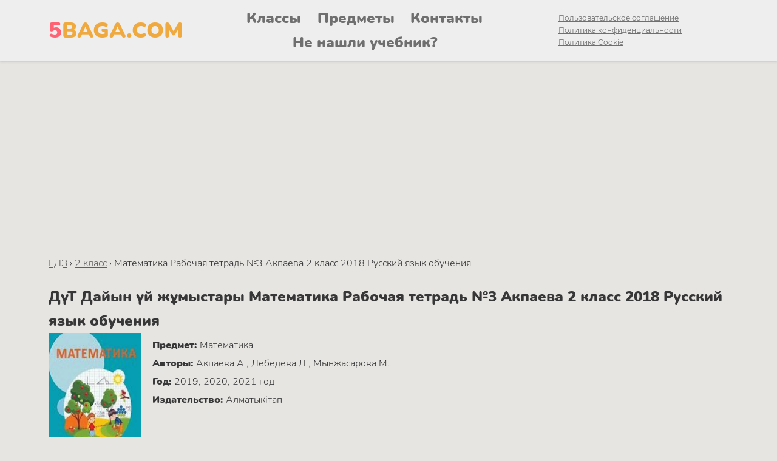

--- FILE ---
content_type: text/html; charset=UTF-8
request_url: https://5baga.com/2-class/matematika-rabochaja-tetrad-3-akpaeva-2-klass-2018-russkij-jazyk-obuchenija/
body_size: 8474
content:
<meta name="description" content="Готовые домашние задания к учебнику Математика Рабочая тетрадь №3 Акпаева 2 класс 2018 Русский язык обучения 2-й класс от авторов Акпаева А., Лебедева Л., Мынжасарова М. 2019, 2020, 2021 г."/>
<html lang="kk">
<head>
  <meta http-equiv="Content-type" content="text/html; charset=UTF-8">
  <meta http-equiv="X-UA-Compatible" content="IE=Edge">
  <meta name="viewport" content="width=device-width, initial-scale=1.0, minimum-scale=1.0, maximum-scale=5.0">
  <link rel="apple-touch-icon" sizes="57x57" href="https://5baga.com/wp-content/themes/5baga-kids/favicon/apple-icon-57x57.png">
  <link rel="apple-touch-icon" sizes="60x60" href="https://5baga.com/wp-content/themes/5baga-kids/favicon/apple-icon-60x60.png">
  <link rel="apple-touch-icon" sizes="72x72" href="https://5baga.com/wp-content/themes/5baga-kids/favicon/apple-icon-72x72.png">
  <link rel="apple-touch-icon" sizes="76x76" href="https://5baga.com/wp-content/themes/5baga-kids/favicon/apple-icon-76x76.png">
  <link rel="apple-touch-icon" sizes="114x114" href="https://5baga.com/wp-content/themes/5baga-kids/favicon/apple-icon-114x114.png">
  <link rel="apple-touch-icon" sizes="120x120" href="https://5baga.com/wp-content/themes/5baga-kids/favicon/apple-icon-120x120.png">
  <link rel="apple-touch-icon" sizes="144x144" href="https://5baga.com/wp-content/themes/5baga-kids/favicon/apple-icon-144x144.png">
  <link rel="apple-touch-icon" sizes="152x152" href="https://5baga.com/wp-content/themes/5baga-kids/favicon/apple-icon-152x152.png">
  <link rel="apple-touch-icon" sizes="180x180" href="https://5baga.com/wp-content/themes/5baga-kids/favicon/apple-icon-180x180.png">
  <link rel="icon" type="image/png" sizes="192x192"  href="https://5baga.com/wp-content/themes/5baga-kids/favicon/android-icon-192x192.png">
  <link rel="icon" type="image/png" sizes="32x32" href="https://5baga.com/wp-content/themes/5baga-kids/favicon/favicon-32x32.png">
  <link rel="icon" type="image/png" sizes="96x96" href="https://5baga.com/wp-content/themes/5baga-kids/favicon/favicon-96x96.png">
  <link rel="icon" type="image/png" sizes="16x16" href="https://5baga.com/wp-content/themes/5baga-kids/favicon/favicon-16x16.png">
  <link rel="manifest" href="https://5baga.com/wp-content/themes/5baga-kids/favicon/manifest.json">
  <meta name="msapplication-TileColor" content="#ffffff">
  <meta name="msapplication-TileImage" content="https://5baga.com/wp-content/themes/5baga-kids/favicon/ms-icon-144x144.png">
  <meta name="theme-color" content="#ffffff">
    <meta name="msapplication-TileColor" content="#da532c">
  <meta name="theme-color" content="#ffffff">
	<link rel="pingback" href="https://5baga.com/xmlrpc.php" />
  <link href="https://5baga.com/wp-content/themes/5baga-kids/dist/app.css?v=5" rel="stylesheet" type="text/css" />
  
		<!-- All in One SEO 4.8.1.1 - aioseo.com -->
	<meta name="description" content="ГДЗ ДҮТ ДУЖ решебники начальные классы 1-4 класс, математика, русский язык" />
	<meta name="robots" content="max-image-preview:large" />
	<link rel="canonical" href="https://5baga.com/2-class/matematika-rabochaja-tetrad-3-akpaeva-2-klass-2018-russkij-jazyk-obuchenija/" />
	<link rel="next" href="https://5baga.com/2-class/matematika-rabochaja-tetrad-3-akpaeva-2-klass-2018-russkij-jazyk-obuchenija/page/2/" />
	<meta name="generator" content="All in One SEO (AIOSEO) 4.8.1.1" />
		<script type="application/ld+json" class="aioseo-schema">
			{"@context":"https:\/\/schema.org","@graph":[{"@type":"BreadcrumbList","@id":"https:\/\/5baga.com\/2-class\/matematika-rabochaja-tetrad-3-akpaeva-2-klass-2018-russkij-jazyk-obuchenija\/#breadcrumblist","itemListElement":[{"@type":"ListItem","@id":"https:\/\/5baga.com\/#listItem","position":1,"name":"\u0413\u043b\u0430\u0432\u043d\u0430\u044f \u0441\u0442\u0440\u0430\u043d\u0438\u0446\u0430","item":"https:\/\/5baga.com\/","nextItem":{"@type":"ListItem","@id":"https:\/\/5baga.com\/2-class\/#listItem","name":"2 \u043a\u043b\u0430\u0441\u0441"}},{"@type":"ListItem","@id":"https:\/\/5baga.com\/2-class\/#listItem","position":2,"name":"2 \u043a\u043b\u0430\u0441\u0441","item":"https:\/\/5baga.com\/2-class\/","nextItem":{"@type":"ListItem","@id":"https:\/\/5baga.com\/2-class\/matematika-rabochaja-tetrad-3-akpaeva-2-klass-2018-russkij-jazyk-obuchenija\/#listItem","name":"\u041c\u0430\u0442\u0435\u043c\u0430\u0442\u0438\u043a\u0430 \u0420\u0430\u0431\u043e\u0447\u0430\u044f \u0442\u0435\u0442\u0440\u0430\u0434\u044c \u21163 \u0410\u043a\u043f\u0430\u0435\u0432\u0430 2 \u043a\u043b\u0430\u0441\u0441 2018 \u0420\u0443\u0441\u0441\u043a\u0438\u0439 \u044f\u0437\u044b\u043a \u043e\u0431\u0443\u0447\u0435\u043d\u0438\u044f"},"previousItem":{"@type":"ListItem","@id":"https:\/\/5baga.com\/#listItem","name":"\u0413\u043b\u0430\u0432\u043d\u0430\u044f \u0441\u0442\u0440\u0430\u043d\u0438\u0446\u0430"}},{"@type":"ListItem","@id":"https:\/\/5baga.com\/2-class\/matematika-rabochaja-tetrad-3-akpaeva-2-klass-2018-russkij-jazyk-obuchenija\/#listItem","position":3,"name":"\u041c\u0430\u0442\u0435\u043c\u0430\u0442\u0438\u043a\u0430 \u0420\u0430\u0431\u043e\u0447\u0430\u044f \u0442\u0435\u0442\u0440\u0430\u0434\u044c \u21163 \u0410\u043a\u043f\u0430\u0435\u0432\u0430 2 \u043a\u043b\u0430\u0441\u0441 2018 \u0420\u0443\u0441\u0441\u043a\u0438\u0439 \u044f\u0437\u044b\u043a \u043e\u0431\u0443\u0447\u0435\u043d\u0438\u044f","previousItem":{"@type":"ListItem","@id":"https:\/\/5baga.com\/2-class\/#listItem","name":"2 \u043a\u043b\u0430\u0441\u0441"}}]},{"@type":"CollectionPage","@id":"https:\/\/5baga.com\/2-class\/matematika-rabochaja-tetrad-3-akpaeva-2-klass-2018-russkij-jazyk-obuchenija\/#collectionpage","url":"https:\/\/5baga.com\/2-class\/matematika-rabochaja-tetrad-3-akpaeva-2-klass-2018-russkij-jazyk-obuchenija\/","name":"\u0413\u0414\u0417 \u0414\u04ae\u0422 \u0414\u0423\u0416 \u0440\u0435\u0448\u0435\u0431\u043d\u0438\u043a\u0438 \u041c\u0430\u0442\u0435\u043c\u0430\u0442\u0438\u043a\u0430 \u0420\u0430\u0431\u043e\u0447\u0430\u044f \u0442\u0435\u0442\u0440\u0430\u0434\u044c \u21163 \u0410\u043a\u043f\u0430\u0435\u0432\u0430 2 \u043a\u043b\u0430\u0441\u0441 2018 \u0420\u0443\u0441\u0441\u043a\u0438\u0439 \u044f\u0437\u044b\u043a \u043e\u0431\u0443\u0447\u0435\u043d\u0438\u044f - 5baga","description":"\u0413\u0414\u0417 \u0414\u04ae\u0422 \u0414\u0423\u0416 \u0440\u0435\u0448\u0435\u0431\u043d\u0438\u043a\u0438 \u043d\u0430\u0447\u0430\u043b\u044c\u043d\u044b\u0435 \u043a\u043b\u0430\u0441\u0441\u044b 1-4 \u043a\u043b\u0430\u0441\u0441, \u043c\u0430\u0442\u0435\u043c\u0430\u0442\u0438\u043a\u0430, \u0440\u0443\u0441\u0441\u043a\u0438\u0439 \u044f\u0437\u044b\u043a","inLanguage":"ru-RU","isPartOf":{"@id":"https:\/\/5baga.com\/#website"},"breadcrumb":{"@id":"https:\/\/5baga.com\/2-class\/matematika-rabochaja-tetrad-3-akpaeva-2-klass-2018-russkij-jazyk-obuchenija\/#breadcrumblist"}},{"@type":"Organization","@id":"https:\/\/5baga.com\/#organization","name":"5baga","description":"\u0413\u0414\u0417(\u0434\u04af\u0436): \u0413\u043e\u0442\u043e\u0432\u044b\u0435 \u0434\u043e\u043c\u0430\u0448\u043d\u0438\u0435 \u0437\u0430\u0434\u0430\u043d\u0438\u044f \u0438 \u043e\u0442\u0432\u0435\u0442\u044b","url":"https:\/\/5baga.com\/"},{"@type":"WebSite","@id":"https:\/\/5baga.com\/#website","url":"https:\/\/5baga.com\/","name":"5baga","description":"\u0413\u0414\u0417(\u0434\u04af\u0436): \u0413\u043e\u0442\u043e\u0432\u044b\u0435 \u0434\u043e\u043c\u0430\u0448\u043d\u0438\u0435 \u0437\u0430\u0434\u0430\u043d\u0438\u044f \u0438 \u043e\u0442\u0432\u0435\u0442\u044b","inLanguage":"ru-RU","publisher":{"@id":"https:\/\/5baga.com\/#organization"}}]}
		</script>
		<!-- All in One SEO -->

<link rel="alternate" type="application/rss+xml" title="5baga &raquo; Лента рубрики Математика Рабочая тетрадь №3 Акпаева 2 класс 2018 Русский язык обучения" href="https://5baga.com/2-class/matematika-rabochaja-tetrad-3-akpaeva-2-klass-2018-russkij-jazyk-obuchenija/feed/" />
<style id='wp-img-auto-sizes-contain-inline-css' type='text/css'>
img:is([sizes=auto i],[sizes^="auto," i]){contain-intrinsic-size:3000px 1500px}
/*# sourceURL=wp-img-auto-sizes-contain-inline-css */
</style>
<link rel='stylesheet' id='wp-block-library-css' href='https://5baga.com/wp-includes/css/dist/block-library/style.min.css?ver=6.9' type='text/css' media='all' />
<style id='global-styles-inline-css' type='text/css'>
:root{--wp--preset--aspect-ratio--square: 1;--wp--preset--aspect-ratio--4-3: 4/3;--wp--preset--aspect-ratio--3-4: 3/4;--wp--preset--aspect-ratio--3-2: 3/2;--wp--preset--aspect-ratio--2-3: 2/3;--wp--preset--aspect-ratio--16-9: 16/9;--wp--preset--aspect-ratio--9-16: 9/16;--wp--preset--color--black: #000000;--wp--preset--color--cyan-bluish-gray: #abb8c3;--wp--preset--color--white: #ffffff;--wp--preset--color--pale-pink: #f78da7;--wp--preset--color--vivid-red: #cf2e2e;--wp--preset--color--luminous-vivid-orange: #ff6900;--wp--preset--color--luminous-vivid-amber: #fcb900;--wp--preset--color--light-green-cyan: #7bdcb5;--wp--preset--color--vivid-green-cyan: #00d084;--wp--preset--color--pale-cyan-blue: #8ed1fc;--wp--preset--color--vivid-cyan-blue: #0693e3;--wp--preset--color--vivid-purple: #9b51e0;--wp--preset--gradient--vivid-cyan-blue-to-vivid-purple: linear-gradient(135deg,rgb(6,147,227) 0%,rgb(155,81,224) 100%);--wp--preset--gradient--light-green-cyan-to-vivid-green-cyan: linear-gradient(135deg,rgb(122,220,180) 0%,rgb(0,208,130) 100%);--wp--preset--gradient--luminous-vivid-amber-to-luminous-vivid-orange: linear-gradient(135deg,rgb(252,185,0) 0%,rgb(255,105,0) 100%);--wp--preset--gradient--luminous-vivid-orange-to-vivid-red: linear-gradient(135deg,rgb(255,105,0) 0%,rgb(207,46,46) 100%);--wp--preset--gradient--very-light-gray-to-cyan-bluish-gray: linear-gradient(135deg,rgb(238,238,238) 0%,rgb(169,184,195) 100%);--wp--preset--gradient--cool-to-warm-spectrum: linear-gradient(135deg,rgb(74,234,220) 0%,rgb(151,120,209) 20%,rgb(207,42,186) 40%,rgb(238,44,130) 60%,rgb(251,105,98) 80%,rgb(254,248,76) 100%);--wp--preset--gradient--blush-light-purple: linear-gradient(135deg,rgb(255,206,236) 0%,rgb(152,150,240) 100%);--wp--preset--gradient--blush-bordeaux: linear-gradient(135deg,rgb(254,205,165) 0%,rgb(254,45,45) 50%,rgb(107,0,62) 100%);--wp--preset--gradient--luminous-dusk: linear-gradient(135deg,rgb(255,203,112) 0%,rgb(199,81,192) 50%,rgb(65,88,208) 100%);--wp--preset--gradient--pale-ocean: linear-gradient(135deg,rgb(255,245,203) 0%,rgb(182,227,212) 50%,rgb(51,167,181) 100%);--wp--preset--gradient--electric-grass: linear-gradient(135deg,rgb(202,248,128) 0%,rgb(113,206,126) 100%);--wp--preset--gradient--midnight: linear-gradient(135deg,rgb(2,3,129) 0%,rgb(40,116,252) 100%);--wp--preset--font-size--small: 13px;--wp--preset--font-size--medium: 20px;--wp--preset--font-size--large: 36px;--wp--preset--font-size--x-large: 42px;--wp--preset--spacing--20: 0.44rem;--wp--preset--spacing--30: 0.67rem;--wp--preset--spacing--40: 1rem;--wp--preset--spacing--50: 1.5rem;--wp--preset--spacing--60: 2.25rem;--wp--preset--spacing--70: 3.38rem;--wp--preset--spacing--80: 5.06rem;--wp--preset--shadow--natural: 6px 6px 9px rgba(0, 0, 0, 0.2);--wp--preset--shadow--deep: 12px 12px 50px rgba(0, 0, 0, 0.4);--wp--preset--shadow--sharp: 6px 6px 0px rgba(0, 0, 0, 0.2);--wp--preset--shadow--outlined: 6px 6px 0px -3px rgb(255, 255, 255), 6px 6px rgb(0, 0, 0);--wp--preset--shadow--crisp: 6px 6px 0px rgb(0, 0, 0);}:where(.is-layout-flex){gap: 0.5em;}:where(.is-layout-grid){gap: 0.5em;}body .is-layout-flex{display: flex;}.is-layout-flex{flex-wrap: wrap;align-items: center;}.is-layout-flex > :is(*, div){margin: 0;}body .is-layout-grid{display: grid;}.is-layout-grid > :is(*, div){margin: 0;}:where(.wp-block-columns.is-layout-flex){gap: 2em;}:where(.wp-block-columns.is-layout-grid){gap: 2em;}:where(.wp-block-post-template.is-layout-flex){gap: 1.25em;}:where(.wp-block-post-template.is-layout-grid){gap: 1.25em;}.has-black-color{color: var(--wp--preset--color--black) !important;}.has-cyan-bluish-gray-color{color: var(--wp--preset--color--cyan-bluish-gray) !important;}.has-white-color{color: var(--wp--preset--color--white) !important;}.has-pale-pink-color{color: var(--wp--preset--color--pale-pink) !important;}.has-vivid-red-color{color: var(--wp--preset--color--vivid-red) !important;}.has-luminous-vivid-orange-color{color: var(--wp--preset--color--luminous-vivid-orange) !important;}.has-luminous-vivid-amber-color{color: var(--wp--preset--color--luminous-vivid-amber) !important;}.has-light-green-cyan-color{color: var(--wp--preset--color--light-green-cyan) !important;}.has-vivid-green-cyan-color{color: var(--wp--preset--color--vivid-green-cyan) !important;}.has-pale-cyan-blue-color{color: var(--wp--preset--color--pale-cyan-blue) !important;}.has-vivid-cyan-blue-color{color: var(--wp--preset--color--vivid-cyan-blue) !important;}.has-vivid-purple-color{color: var(--wp--preset--color--vivid-purple) !important;}.has-black-background-color{background-color: var(--wp--preset--color--black) !important;}.has-cyan-bluish-gray-background-color{background-color: var(--wp--preset--color--cyan-bluish-gray) !important;}.has-white-background-color{background-color: var(--wp--preset--color--white) !important;}.has-pale-pink-background-color{background-color: var(--wp--preset--color--pale-pink) !important;}.has-vivid-red-background-color{background-color: var(--wp--preset--color--vivid-red) !important;}.has-luminous-vivid-orange-background-color{background-color: var(--wp--preset--color--luminous-vivid-orange) !important;}.has-luminous-vivid-amber-background-color{background-color: var(--wp--preset--color--luminous-vivid-amber) !important;}.has-light-green-cyan-background-color{background-color: var(--wp--preset--color--light-green-cyan) !important;}.has-vivid-green-cyan-background-color{background-color: var(--wp--preset--color--vivid-green-cyan) !important;}.has-pale-cyan-blue-background-color{background-color: var(--wp--preset--color--pale-cyan-blue) !important;}.has-vivid-cyan-blue-background-color{background-color: var(--wp--preset--color--vivid-cyan-blue) !important;}.has-vivid-purple-background-color{background-color: var(--wp--preset--color--vivid-purple) !important;}.has-black-border-color{border-color: var(--wp--preset--color--black) !important;}.has-cyan-bluish-gray-border-color{border-color: var(--wp--preset--color--cyan-bluish-gray) !important;}.has-white-border-color{border-color: var(--wp--preset--color--white) !important;}.has-pale-pink-border-color{border-color: var(--wp--preset--color--pale-pink) !important;}.has-vivid-red-border-color{border-color: var(--wp--preset--color--vivid-red) !important;}.has-luminous-vivid-orange-border-color{border-color: var(--wp--preset--color--luminous-vivid-orange) !important;}.has-luminous-vivid-amber-border-color{border-color: var(--wp--preset--color--luminous-vivid-amber) !important;}.has-light-green-cyan-border-color{border-color: var(--wp--preset--color--light-green-cyan) !important;}.has-vivid-green-cyan-border-color{border-color: var(--wp--preset--color--vivid-green-cyan) !important;}.has-pale-cyan-blue-border-color{border-color: var(--wp--preset--color--pale-cyan-blue) !important;}.has-vivid-cyan-blue-border-color{border-color: var(--wp--preset--color--vivid-cyan-blue) !important;}.has-vivid-purple-border-color{border-color: var(--wp--preset--color--vivid-purple) !important;}.has-vivid-cyan-blue-to-vivid-purple-gradient-background{background: var(--wp--preset--gradient--vivid-cyan-blue-to-vivid-purple) !important;}.has-light-green-cyan-to-vivid-green-cyan-gradient-background{background: var(--wp--preset--gradient--light-green-cyan-to-vivid-green-cyan) !important;}.has-luminous-vivid-amber-to-luminous-vivid-orange-gradient-background{background: var(--wp--preset--gradient--luminous-vivid-amber-to-luminous-vivid-orange) !important;}.has-luminous-vivid-orange-to-vivid-red-gradient-background{background: var(--wp--preset--gradient--luminous-vivid-orange-to-vivid-red) !important;}.has-very-light-gray-to-cyan-bluish-gray-gradient-background{background: var(--wp--preset--gradient--very-light-gray-to-cyan-bluish-gray) !important;}.has-cool-to-warm-spectrum-gradient-background{background: var(--wp--preset--gradient--cool-to-warm-spectrum) !important;}.has-blush-light-purple-gradient-background{background: var(--wp--preset--gradient--blush-light-purple) !important;}.has-blush-bordeaux-gradient-background{background: var(--wp--preset--gradient--blush-bordeaux) !important;}.has-luminous-dusk-gradient-background{background: var(--wp--preset--gradient--luminous-dusk) !important;}.has-pale-ocean-gradient-background{background: var(--wp--preset--gradient--pale-ocean) !important;}.has-electric-grass-gradient-background{background: var(--wp--preset--gradient--electric-grass) !important;}.has-midnight-gradient-background{background: var(--wp--preset--gradient--midnight) !important;}.has-small-font-size{font-size: var(--wp--preset--font-size--small) !important;}.has-medium-font-size{font-size: var(--wp--preset--font-size--medium) !important;}.has-large-font-size{font-size: var(--wp--preset--font-size--large) !important;}.has-x-large-font-size{font-size: var(--wp--preset--font-size--x-large) !important;}
/*# sourceURL=global-styles-inline-css */
</style>

<style id='classic-theme-styles-inline-css' type='text/css'>
/*! This file is auto-generated */
.wp-block-button__link{color:#fff;background-color:#32373c;border-radius:9999px;box-shadow:none;text-decoration:none;padding:calc(.667em + 2px) calc(1.333em + 2px);font-size:1.125em}.wp-block-file__button{background:#32373c;color:#fff;text-decoration:none}
/*# sourceURL=/wp-includes/css/classic-themes.min.css */
</style>
<link rel='stylesheet' id='wp-components-css' href='https://5baga.com/wp-includes/css/dist/components/style.min.css?ver=6.9' type='text/css' media='all' />
<link rel='stylesheet' id='wptelegram_login-blocks-0-css' href='https://5baga.com/wp-content/plugins/wptelegram-login/assets/build/dist/blocks-Cg1mExvO.css' type='text/css' media='all' />
<link rel="https://api.w.org/" href="https://5baga.com/wp-json/" /><link rel="alternate" title="JSON" type="application/json" href="https://5baga.com/wp-json/wp/v2/categories/65" /><link rel="EditURI" type="application/rsd+xml" title="RSD" href="https://5baga.com/xmlrpc.php?rsd" />
<meta name="generator" content="WordPress 6.9" />
  <title>ГДЗ ДҮТ ДУЖ решебники Математика Рабочая тетрадь №3 Акпаева 2 класс 2018 Русский язык обучения - 5baga 5baga</title>

  <script async src="https://pagead2.googlesyndication.com/pagead/js/adsbygoogle.js?client=ca-pub-3552341869077747"
     crossorigin="anonymous"></script>

  <!-- Yandex.Metrika counter -->
<script type="text/javascript" >
   (function(m,e,t,r,i,k,a){m[i]=m[i]||function(){(m[i].a=m[i].a||[]).push(arguments)};
   m[i].l=1*new Date();k=e.createElement(t),a=e.getElementsByTagName(t)[0],k.async=1,k.src=r,a.parentNode.insertBefore(k,a)})
   (window, document, "script", "https://mc.yandex.ru/metrika/tag.js", "ym");

   ym(69480208, "init", {
        clickmap:true,
        trackLinks:true,
        accurateTrackBounce:true,
        webvisor:true
   });
</script>
<noscript><div><img src="https://mc.yandex.ru/watch/69480208" style="position:absolute; left:-9999px;" alt="" /></div></noscript>
<!-- /Yandex.Metrika counter -->

<script>window.yaContextCb=window.yaContextCb||[]</script>
<script src="https://yandex.ru/ads/system/context.js" async></script>

</head>

<body>
    
    <!-- FULL.RTB R-A-1957386-8 -->
<script>
window.yaContextCb.push(() => {
    Ya.Context.AdvManager.render({
        "blockId": "R-A-1957386-8",
        "type": "fullscreen",
        "platform": "touch"
    })
})
</script>

  <header>
    <div class="container">
      <a href="/" class="logo"><span>5</span>BAGA.COM</a>
      <nav>
        <a href="/classes" class="nav-link">Классы</a>
        <a href="/subjects" class="nav-link">Предметы</a>
        <a href="/contacts" class="nav-link">Контакты</a>
        <a href="/ne-nashli-uchebnik/" class="nav-link">Не нашли учебник?</a>
      </nav>
      <div class="copyright-links">
        <a href="/agreement">Пользовательское соглашение</a>
        <a href="/privacy">Политика конфиденциальности</a>
        <a href="/cookie">Политика Cookie</a>
      </div>
    </div>
    <div class="hamb">
      <span class="hamb-line"></span>
      <span class="hamb-line"></span>
      <span class="hamb-line"></span>
    </div>
  </header>
  <div class="container">
    <div class="banner" style="margin: 10px auto;">
      <!-- 5baga.com_top -->
      <ins class="adsbygoogle"
          style="display:block"
          data-ad-client="ca-pub-3552341869077747"
          data-ad-slot="5049844792"
          data-ad-format="auto"
          data-full-width-responsive="true"></ins>
      <script>
          (adsbygoogle = window.adsbygoogle || []).push({});
      </script>
      <!-- .RTB R-A-1957386-1 -->
      <!-- <div id="yandex_rtb_R-A-1957386-1"></div>
      <script>window.yaContextCb.push(()=>{
        Ya.Context.AdvManager.render({
          "blockId": "R-A-1957386-1",
          "renderTo": "yandex_rtb_R-A-1957386-1"
        })
      })
      </script> -->
    </div>
  </div>
<section class="main">
  <div class="container">
  <div class="breadcrumbs" itemscope itemtype="http://schema.org/BreadcrumbList"><span itemprop="itemListElement" itemscope itemtype="http://schema.org/ListItem"><a class="breadcrumbs__link" href="https://5baga.com/" itemprop="item"><span itemprop="name">ГДЗ</span></a><meta itemprop="position" content="1" /></span><span class="breadcrumbs__separator"> › </span><span itemprop="itemListElement" itemscope itemtype="http://schema.org/ListItem"><a class="breadcrumbs__link" href="https://5baga.com/2-class/" itemprop="item"><span itemprop="name">2 класс</span></a><meta itemprop="position" content="2" /></span><span class="breadcrumbs__separator"> › </span><span class="breadcrumbs__current">Математика Рабочая тетрадь №3 Акпаева 2 класс 2018 Русский язык обучения</span></div><!-- .breadcrumbs -->    <div class="single-book">
      <h1 class="post-head">ДүТ Дайын үй жұмыстары Математика Рабочая тетрадь №3 Акпаева 2 класс 2018 Русский язык обучения</h1>
      <div class="book">
        <img src="/wp-content/books/66/cover.jpg" alt="" class="cover">
        <div class="book-desc">
          <span class="authors"><b>Предмет: </b> Математика</span>
          <span class="authors"><b>Авторы: </b> Акпаева А., Лебедева Л., Мынжасарова М.</span>
          <span class="year"><b>Год: </b> 2019, 2020, 2021 год</span>
          <span class="publisher"><b>Издательство: </b> Алматыкітап</span>
          <!-- <script src="https://yastatic.net/share2/share.js"></script> -->
          <div class="ya-share2" data-curtain data-shape="round" data-services="vkontakte,facebook,odnoklassniki,telegram,viber,whatsapp"></div>
        </div>
                </span>
      </div>
  
            
        <div class="tasks">
                                                    <h2 class="tasks-head">Урок 65. стр.4-5. Виды углов. Многоугольники</h2>
                                                                          <h4 class="tasks-head">Упражнение</h4>
              
              
                              <a class="structure-link" href="https://5baga.com/2-class/matematika-rabochaja-tetrad-3-akpaeva-2-klass-2018-russkij-jazyk-obuchenija/u66-1/">1</a>
              
                                                                            
              
                              <a class="structure-link" href="https://5baga.com/2-class/matematika-rabochaja-tetrad-3-akpaeva-2-klass-2018-russkij-jazyk-obuchenija/u66-2/">2</a>
              
                                                                            
              
                              <a class="structure-link" href="https://5baga.com/2-class/matematika-rabochaja-tetrad-3-akpaeva-2-klass-2018-russkij-jazyk-obuchenija/u66-3/">3</a>
              
                                                                            
              
                              <a class="structure-link" href="https://5baga.com/2-class/matematika-rabochaja-tetrad-3-akpaeva-2-klass-2018-russkij-jazyk-obuchenija/u66-4/">4</a>
              
                                                                <h2 class="tasks-head">Урок 66. стр.6-7. Виды многоугольников. Свойства квадрата и прямоугольника</h2>
                                                                          <h4 class="tasks-head">Упражнение</h4>
              
              
                              <a class="structure-link" href="https://5baga.com/2-class/matematika-rabochaja-tetrad-3-akpaeva-2-klass-2018-russkij-jazyk-obuchenija/u66-1-2/">1</a>
              
                                                                            
              
                              <a class="structure-link" href="https://5baga.com/2-class/matematika-rabochaja-tetrad-3-akpaeva-2-klass-2018-russkij-jazyk-obuchenija/u66-2-2/">2</a>
              
                                                                            
              
                              <a class="structure-link" href="https://5baga.com/2-class/matematika-rabochaja-tetrad-3-akpaeva-2-klass-2018-russkij-jazyk-obuchenija/u66-3-2/">3</a>
              
                                                                            
              
                              <a class="structure-link" href="https://5baga.com/2-class/matematika-rabochaja-tetrad-3-akpaeva-2-klass-2018-russkij-jazyk-obuchenija/u66-4-2/">4</a>
              
                                                                <h2 class="tasks-head">Урок 67. стр.8-9. Построение фигур</h2>
                                                                          <h4 class="tasks-head">Упражнение</h4>
              
              
                              <a class="structure-link" href="https://5baga.com/2-class/matematika-rabochaja-tetrad-3-akpaeva-2-klass-2018-russkij-jazyk-obuchenija/u66-1-3/">1</a>
              
                                                                            
              
                              <a class="structure-link" href="https://5baga.com/2-class/matematika-rabochaja-tetrad-3-akpaeva-2-klass-2018-russkij-jazyk-obuchenija/u66-2-3/">2</a>
              
                                                                            
              
                              <a class="structure-link" href="https://5baga.com/2-class/matematika-rabochaja-tetrad-3-akpaeva-2-klass-2018-russkij-jazyk-obuchenija/u66-3-3/">3</a>
              
                                                                            
              
                              <a class="structure-link" href="https://5baga.com/2-class/matematika-rabochaja-tetrad-3-akpaeva-2-klass-2018-russkij-jazyk-obuchenija/u66-4-3/">4</a>
              
                                                                <h2 class="tasks-head">Урок 68. стр.10-11. Построение углов и фигур</h2>
                                                                          <h4 class="tasks-head">Упражнение</h4>
              
              
                              <a class="structure-link" href="https://5baga.com/2-class/matematika-rabochaja-tetrad-3-akpaeva-2-klass-2018-russkij-jazyk-obuchenija/u66-1-4/">1</a>
              
                                                                            
              
                              <a class="structure-link" href="https://5baga.com/2-class/matematika-rabochaja-tetrad-3-akpaeva-2-klass-2018-russkij-jazyk-obuchenija/u66-2-4/">2</a>
              
                                                                            
              
                              <a class="structure-link" href="https://5baga.com/2-class/matematika-rabochaja-tetrad-3-akpaeva-2-klass-2018-russkij-jazyk-obuchenija/u66-3-4/">3</a>
              
                                                                <h2 class="tasks-head">Урок 69. стр.12. Последовательности фигур</h2>
                                                                          <h4 class="tasks-head">Упражнение</h4>
              
              
                              <a class="structure-link" href="https://5baga.com/2-class/matematika-rabochaja-tetrad-3-akpaeva-2-klass-2018-russkij-jazyk-obuchenija/u66-1-5/">1</a>
              
                                                                            
              
                              <a class="structure-link" href="https://5baga.com/2-class/matematika-rabochaja-tetrad-3-akpaeva-2-klass-2018-russkij-jazyk-obuchenija/u66-2-5/">2</a>
              
                                                                            
              
                              <a class="structure-link" href="https://5baga.com/2-class/matematika-rabochaja-tetrad-3-akpaeva-2-klass-2018-russkij-jazyk-obuchenija/u66-3-5/">3</a>
              
                                                                            
              
                              <a class="structure-link" href="https://5baga.com/2-class/matematika-rabochaja-tetrad-3-akpaeva-2-klass-2018-russkij-jazyk-obuchenija/u66-4-4/">4</a>
              
                                                                <h2 class="tasks-head">Урок 70. стр.13-14. Проверь себя!</h2>
                                                                          <h4 class="tasks-head">Упражнение</h4>
              
              
                              <a class="structure-link" href="https://5baga.com/2-class/matematika-rabochaja-tetrad-3-akpaeva-2-klass-2018-russkij-jazyk-obuchenija/u66-1-6/">1</a>
              
                                                                <h2 class="tasks-head">Урок 71. стр.15-17. Счёт равными группами. Деление на равные группы</h2>
                                                                          <h4 class="tasks-head">Упражнение</h4>
              
              
                              <a class="structure-link" href="https://5baga.com/2-class/matematika-rabochaja-tetrad-3-akpaeva-2-klass-2018-russkij-jazyk-obuchenija/u66-1-7/">1</a>
              
                                                                            
              
                              <a class="structure-link" href="https://5baga.com/2-class/matematika-rabochaja-tetrad-3-akpaeva-2-klass-2018-russkij-jazyk-obuchenija/u66-2-6/">2</a>
              
                                                                            
              
                              <a class="structure-link" href="https://5baga.com/2-class/matematika-rabochaja-tetrad-3-akpaeva-2-klass-2018-russkij-jazyk-obuchenija/u66-3-6/">3</a>
              
                                                                <h2 class="tasks-head">Урок 72. стр.17-19. Умножение</h2>
                                                                          <h4 class="tasks-head">Упражнение</h4>
              
              
                              <a class="structure-link" href="https://5baga.com/2-class/matematika-rabochaja-tetrad-3-akpaeva-2-klass-2018-russkij-jazyk-obuchenija/u66-1-8/">1</a>
              
                                                                            
              
                              <a class="structure-link" href="https://5baga.com/2-class/matematika-rabochaja-tetrad-3-akpaeva-2-klass-2018-russkij-jazyk-obuchenija/u66-2-7/">2</a>
              
                                                                            
              
                              <a class="structure-link" href="https://5baga.com/2-class/matematika-rabochaja-tetrad-3-akpaeva-2-klass-2018-russkij-jazyk-obuchenija/u66-3-7/">3</a>
              
                                                                            
              
                              <a class="structure-link" href="https://5baga.com/2-class/matematika-rabochaja-tetrad-3-akpaeva-2-klass-2018-russkij-jazyk-obuchenija/u66-4-5/">4</a>
              
                                                                <h2 class="tasks-head">Урок 73. стр.20-21. Деление</h2>
                                                                          <h4 class="tasks-head">Упражнение</h4>
              
              
                              <a class="structure-link" href="https://5baga.com/2-class/matematika-rabochaja-tetrad-3-akpaeva-2-klass-2018-russkij-jazyk-obuchenija/u66-1-9/">1</a>
              
                                                                            
              
                              <a class="structure-link" href="https://5baga.com/2-class/matematika-rabochaja-tetrad-3-akpaeva-2-klass-2018-russkij-jazyk-obuchenija/u66-2-8/">2</a>
              
                                                                            
              
                              <a class="structure-link" href="https://5baga.com/2-class/matematika-rabochaja-tetrad-3-akpaeva-2-klass-2018-russkij-jazyk-obuchenija/u66-3-8/">3</a>
              
                                                                            
              
                              <a class="structure-link" href="https://5baga.com/2-class/matematika-rabochaja-tetrad-3-akpaeva-2-klass-2018-russkij-jazyk-obuchenija/u66-4-6/">4</a>
              
                                                                <h2 class="tasks-head">Урок 74. стр.22-23. Переместительное свойство умножения</h2>
                                                                          <h4 class="tasks-head">Упражнение</h4>
              
              
                              <a class="structure-link" href="https://5baga.com/2-class/matematika-rabochaja-tetrad-3-akpaeva-2-klass-2018-russkij-jazyk-obuchenija/u66-1-10/">1</a>
              
                                                                            
              
                              <a class="structure-link" href="https://5baga.com/2-class/matematika-rabochaja-tetrad-3-akpaeva-2-klass-2018-russkij-jazyk-obuchenija/u66-2-9/">2</a>
              
                                                                            
              
                              <a class="structure-link" href="https://5baga.com/2-class/matematika-rabochaja-tetrad-3-akpaeva-2-klass-2018-russkij-jazyk-obuchenija/u66-3-9/">3</a>
              
                                                                            
              
                              <a class="structure-link" href="https://5baga.com/2-class/matematika-rabochaja-tetrad-3-akpaeva-2-klass-2018-russkij-jazyk-obuchenija/u66-4-7/">4</a>
              
                                                                <h2 class="tasks-head">Урок 75. стр.24-26. Связь умножения и деления</h2>
                                                                          <h4 class="tasks-head">Упражнение</h4>
              
              
                              <a class="structure-link" href="https://5baga.com/2-class/matematika-rabochaja-tetrad-3-akpaeva-2-klass-2018-russkij-jazyk-obuchenija/u66-1-11/">1</a>
              
                                                                            
              
                              <a class="structure-link" href="https://5baga.com/2-class/matematika-rabochaja-tetrad-3-akpaeva-2-klass-2018-russkij-jazyk-obuchenija/u66-2-10/">2</a>
              
                                                                            
              
                              <a class="structure-link" href="https://5baga.com/2-class/matematika-rabochaja-tetrad-3-akpaeva-2-klass-2018-russkij-jazyk-obuchenija/u66-3-10/">3</a>
              
                                                                            
              
                              <a class="structure-link" href="https://5baga.com/2-class/matematika-rabochaja-tetrad-3-akpaeva-2-klass-2018-russkij-jazyk-obuchenija/u66-4-8/">4</a>
              
                                                                <h2 class="tasks-head">Урок 76. стр.26-27. Таблица умножения и деления на 2</h2>
                                                                          <h4 class="tasks-head">Упражнение</h4>
              
              
                              <a class="structure-link" href="https://5baga.com/2-class/matematika-rabochaja-tetrad-3-akpaeva-2-klass-2018-russkij-jazyk-obuchenija/u66-1-12/">1</a>
              
                                                                            
              
                              <a class="structure-link" href="https://5baga.com/2-class/matematika-rabochaja-tetrad-3-akpaeva-2-klass-2018-russkij-jazyk-obuchenija/u66-2-11/">2</a>
              
                                                                            
              
                              <a class="structure-link" href="https://5baga.com/2-class/matematika-rabochaja-tetrad-3-akpaeva-2-klass-2018-russkij-jazyk-obuchenija/u66-3-11/">3</a>
              
                                                                            
              
                              <a class="structure-link" href="https://5baga.com/2-class/matematika-rabochaja-tetrad-3-akpaeva-2-klass-2018-russkij-jazyk-obuchenija/u66-4-9/">4</a>
              
                                                                <h2 class="tasks-head">Урок 77. стр.28-29. Закрепление таблиц умножения и деления с числом 2</h2>
                                                                          <h4 class="tasks-head">Упражнение</h4>
              
              
                              <a class="structure-link" href="https://5baga.com/2-class/matematika-rabochaja-tetrad-3-akpaeva-2-klass-2018-russkij-jazyk-obuchenija/u66-1-13/">1</a>
              
                                                                            
              
                              <a class="structure-link" href="https://5baga.com/2-class/matematika-rabochaja-tetrad-3-akpaeva-2-klass-2018-russkij-jazyk-obuchenija/u66-2-12/">2</a>
              
                                                                            
              
                              <a class="structure-link" href="https://5baga.com/2-class/matematika-rabochaja-tetrad-3-akpaeva-2-klass-2018-russkij-jazyk-obuchenija/u66-3-12/">3</a>
              
                                                                            
              
                              <a class="structure-link" href="https://5baga.com/2-class/matematika-rabochaja-tetrad-3-akpaeva-2-klass-2018-russkij-jazyk-obuchenija/u66-4-10/">4</a>
              
                                                                <h2 class="tasks-head">Урок 78. стр.30-32. Составление таблиц умножения и деления с числом 3.</h2>
                                                                          <h4 class="tasks-head">Упражнение</h4>
              
              
                              <a class="structure-link" href="https://5baga.com/2-class/matematika-rabochaja-tetrad-3-akpaeva-2-klass-2018-russkij-jazyk-obuchenija/u66-1-14/">1</a>
              
                                                                            
              
                              <a class="structure-link" href="https://5baga.com/2-class/matematika-rabochaja-tetrad-3-akpaeva-2-klass-2018-russkij-jazyk-obuchenija/u66-2-13/">2</a>
              
                                                                            
              
                              <a class="structure-link" href="https://5baga.com/2-class/matematika-rabochaja-tetrad-3-akpaeva-2-klass-2018-russkij-jazyk-obuchenija/u66-3-13/">3</a>
              
                                                                            
              
                              <a class="structure-link" href="https://5baga.com/2-class/matematika-rabochaja-tetrad-3-akpaeva-2-klass-2018-russkij-jazyk-obuchenija/u66-4-11/">4</a>
              
                                                                <h2 class="tasks-head">Урок 79. стр.33-34. Закрепление таблиц умножения и деления с числом 3</h2>
                                                                          <h4 class="tasks-head">Упражнение</h4>
              
              
                              <a class="structure-link" href="https://5baga.com/2-class/matematika-rabochaja-tetrad-3-akpaeva-2-klass-2018-russkij-jazyk-obuchenija/u66-1-15/">1</a>
              
                                                                            
              
                              <a class="structure-link" href="https://5baga.com/2-class/matematika-rabochaja-tetrad-3-akpaeva-2-klass-2018-russkij-jazyk-obuchenija/u66-2-14/">2</a>
              
                                                                            
              
                              <a class="structure-link" href="https://5baga.com/2-class/matematika-rabochaja-tetrad-3-akpaeva-2-klass-2018-russkij-jazyk-obuchenija/u66-3-14/">3</a>
              
                                                                            
              
                              <a class="structure-link" href="https://5baga.com/2-class/matematika-rabochaja-tetrad-3-akpaeva-2-klass-2018-russkij-jazyk-obuchenija/u66-4-12/">4</a>
              
                                                                <h2 class="tasks-head">Урок 80. стр.35-36. Составление таблиц умножения и деления с числом 4</h2>
                                                                          <h4 class="tasks-head">Упражнение</h4>
              
              
                              <a class="structure-link" href="https://5baga.com/2-class/matematika-rabochaja-tetrad-3-akpaeva-2-klass-2018-russkij-jazyk-obuchenija/u66-1-16/">1</a>
              
                                                                            
              
                              <a class="structure-link" href="https://5baga.com/2-class/matematika-rabochaja-tetrad-3-akpaeva-2-klass-2018-russkij-jazyk-obuchenija/u66-2-15/">2</a>
              
                                                                            
              
                              <a class="structure-link" href="https://5baga.com/2-class/matematika-rabochaja-tetrad-3-akpaeva-2-klass-2018-russkij-jazyk-obuchenija/u66-3-15/">3</a>
              
                                                                            
              
                              <a class="structure-link" href="https://5baga.com/2-class/matematika-rabochaja-tetrad-3-akpaeva-2-klass-2018-russkij-jazyk-obuchenija/u66-4-13/">4</a>
              
                                                                <h2 class="tasks-head">Урок 81. стр.37-38. Закрепление</h2>
                                                                          <h4 class="tasks-head">Упражнение</h4>
              
              
                              <a class="structure-link" href="https://5baga.com/2-class/matematika-rabochaja-tetrad-3-akpaeva-2-klass-2018-russkij-jazyk-obuchenija/u66-1-17/">1</a>
              
                                                                            
              
                              <a class="structure-link" href="https://5baga.com/2-class/matematika-rabochaja-tetrad-3-akpaeva-2-klass-2018-russkij-jazyk-obuchenija/u66-2-16/">2</a>
              
                                                                            
              
                              <a class="structure-link" href="https://5baga.com/2-class/matematika-rabochaja-tetrad-3-akpaeva-2-klass-2018-russkij-jazyk-obuchenija/u66-3-16/">3</a>
              
                                                                            
              
                              <a class="structure-link" href="https://5baga.com/2-class/matematika-rabochaja-tetrad-3-akpaeva-2-klass-2018-russkij-jazyk-obuchenija/u66-4-14/">4</a>
              
                                                                <h2 class="tasks-head">Урок 82. стр.38-40. Составление таблиц умножения и деления с числом 5</h2>
                                                                          <h4 class="tasks-head">Упражнение</h4>
              
              
                              <a class="structure-link" href="https://5baga.com/2-class/matematika-rabochaja-tetrad-3-akpaeva-2-klass-2018-russkij-jazyk-obuchenija/u66-1-18/">1</a>
              
                                                                            
              
                              <a class="structure-link" href="https://5baga.com/2-class/matematika-rabochaja-tetrad-3-akpaeva-2-klass-2018-russkij-jazyk-obuchenija/u66-2-17/">2</a>
              
                                                                            
              
                              <a class="structure-link" href="https://5baga.com/2-class/matematika-rabochaja-tetrad-3-akpaeva-2-klass-2018-russkij-jazyk-obuchenija/u66-3-17/">3</a>
              
                                                                            
              
                              <a class="structure-link" href="https://5baga.com/2-class/matematika-rabochaja-tetrad-3-akpaeva-2-klass-2018-russkij-jazyk-obuchenija/u66-4-15/">4</a>
              
                                                                            
              
                              <a class="structure-link" href="https://5baga.com/2-class/matematika-rabochaja-tetrad-3-akpaeva-2-klass-2018-russkij-jazyk-obuchenija/u66-5/">5</a>
              
                                                                <h2 class="tasks-head">Урок 83. стр.40-42 Закрепление таблиц умножения и деления с числами 2–5</h2>
                                                                          <h4 class="tasks-head">Упражнение</h4>
              
              
                              <a class="structure-link" href="https://5baga.com/2-class/matematika-rabochaja-tetrad-3-akpaeva-2-klass-2018-russkij-jazyk-obuchenija/u66-1-19/">1</a>
              
                                                                            
              
                              <a class="structure-link" href="https://5baga.com/2-class/matematika-rabochaja-tetrad-3-akpaeva-2-klass-2018-russkij-jazyk-obuchenija/u66-2-18/">2</a>
              
                                                                            
              
                              <a class="structure-link" href="https://5baga.com/2-class/matematika-rabochaja-tetrad-3-akpaeva-2-klass-2018-russkij-jazyk-obuchenija/u66-3-18/">3</a>
              
                                                                            
              
                              <a class="structure-link" href="https://5baga.com/2-class/matematika-rabochaja-tetrad-3-akpaeva-2-klass-2018-russkij-jazyk-obuchenija/u66-4-16/">4</a>
              
                                                                            
              
                              <a class="structure-link" href="https://5baga.com/2-class/matematika-rabochaja-tetrad-3-akpaeva-2-klass-2018-russkij-jazyk-obuchenija/u66-5-2/">5</a>
              
                                                                <h2 class="tasks-head">Урок 84. стр.42-43. Тенге. Монеты и купюры. Казахские народные игры</h2>
                                                                          <h4 class="tasks-head">Упражнение</h4>
              
              
                              <a class="structure-link" href="https://5baga.com/2-class/matematika-rabochaja-tetrad-3-akpaeva-2-klass-2018-russkij-jazyk-obuchenija/u66-1-20/">1</a>
              
                                                                            
              
                              <a class="structure-link" href="https://5baga.com/2-class/matematika-rabochaja-tetrad-3-akpaeva-2-klass-2018-russkij-jazyk-obuchenija/u66-2-19/">2</a>
              
                                                                            
              
                              <a class="structure-link" href="https://5baga.com/2-class/matematika-rabochaja-tetrad-3-akpaeva-2-klass-2018-russkij-jazyk-obuchenija/u66-3-19/">3</a>
              
                                                                            
              
                              <a class="structure-link" href="https://5baga.com/2-class/matematika-rabochaja-tetrad-3-akpaeva-2-klass-2018-russkij-jazyk-obuchenija/u66-4-17/">4</a>
              
                                                                <h2 class="tasks-head">Урок 85. стр.44-46. «Цена», «количество», «стоимость»</h2>
                                                                          <h4 class="tasks-head">Упражнение</h4>
              
              
                              <a class="structure-link" href="https://5baga.com/2-class/matematika-rabochaja-tetrad-3-akpaeva-2-klass-2018-russkij-jazyk-obuchenija/u66-1-21/">1</a>
              
                                                                            
              
                              <a class="structure-link" href="https://5baga.com/2-class/matematika-rabochaja-tetrad-3-akpaeva-2-klass-2018-russkij-jazyk-obuchenija/u66-2-20/">2</a>
              
                                                                            
                              <div class="banner">
                  <!-- .RTB R-A-1957386-3 -->
                  <div id="yandex_rtb_R-A-1957386-3-1"></div>
                  <script>window.yaContextCb.push(()=>{
                    Ya.Context.AdvManager.render({
                      "blockId": "R-A-1957386-3",
                      "renderTo": "yandex_rtb_R-A-1957386-3-1"
                    })
                  })
                  </script>
                </div>
                              <!-- <div class="banner">
                5baga.com_structure -->
                <!-- <ins class="adsbygoogle"
                    style="display:block"
                    data-ad-client="ca-pub-5072307833872270"
                    data-ad-slot="6818677993"
                    data-ad-format="auto"
                    data-full-width-responsive="true"></ins>
                <script>
                    (adsbygoogle = window.adsbygoogle || []).push({});
                </script>
              </div> -->
            
                              <a class="structure-link" href="https://5baga.com/2-class/matematika-rabochaja-tetrad-3-akpaeva-2-klass-2018-russkij-jazyk-obuchenija/u66-3-20/">3</a>
              
                                                                            
              
                              <a class="structure-link" href="https://5baga.com/2-class/matematika-rabochaja-tetrad-3-akpaeva-2-klass-2018-russkij-jazyk-obuchenija/u66-4-18/">4</a>
              
                                                                            
              
                              <a class="structure-link" href="https://5baga.com/2-class/matematika-rabochaja-tetrad-3-akpaeva-2-klass-2018-russkij-jazyk-obuchenija/u66-5-3/">5</a>
              
                                                                <h2 class="tasks-head">Урок 86. стр.46-48. Множества и операции над ними</h2>
                                                                          <h4 class="tasks-head">Упражнение</h4>
              
              
                              <a class="structure-link" href="https://5baga.com/2-class/matematika-rabochaja-tetrad-3-akpaeva-2-klass-2018-russkij-jazyk-obuchenija/u66-1-22/">1</a>
              
                                                                            
              
                              <a class="structure-link" href="https://5baga.com/2-class/matematika-rabochaja-tetrad-3-akpaeva-2-klass-2018-russkij-jazyk-obuchenija/u66-2-21/">2</a>
              
                                                                            
              
                              <a class="structure-link" href="https://5baga.com/2-class/matematika-rabochaja-tetrad-3-akpaeva-2-klass-2018-russkij-jazyk-obuchenija/u66-3-21/">3</a>
              
                                                                            
              
                              <a class="structure-link" href="https://5baga.com/2-class/matematika-rabochaja-tetrad-3-akpaeva-2-klass-2018-russkij-jazyk-obuchenija/u66-4-19/">4</a>
              
                                                                <h2 class="tasks-head">Урок 87. стр.48-50. Проверь себя!</h2>
                                                                          <h4 class="tasks-head">Упражнение</h4>
              
              
                              <a class="structure-link" href="https://5baga.com/2-class/matematika-rabochaja-tetrad-3-akpaeva-2-klass-2018-russkij-jazyk-obuchenija/u66-1-23/">1</a>
              
                                                                <h2 class="tasks-head">Урок 88. стр.51-52. Равенства и неравенства. Числовые и буквенные выражения</h2>
                                                                          <h4 class="tasks-head">Упражнение</h4>
              
              
                              <a class="structure-link" href="https://5baga.com/2-class/matematika-rabochaja-tetrad-3-akpaeva-2-klass-2018-russkij-jazyk-obuchenija/u66-1-24/">1</a>
              
                                                                            
              
                              <a class="structure-link" href="https://5baga.com/2-class/matematika-rabochaja-tetrad-3-akpaeva-2-klass-2018-russkij-jazyk-obuchenija/u66-2-22/">2</a>
              
                                                                            
              
                              <a class="structure-link" href="https://5baga.com/2-class/matematika-rabochaja-tetrad-3-akpaeva-2-klass-2018-russkij-jazyk-obuchenija/u66-3-22/">3</a>
              
                                                                            
              
                              <a class="structure-link" href="https://5baga.com/2-class/matematika-rabochaja-tetrad-3-akpaeva-2-klass-2018-russkij-jazyk-obuchenija/u66-4-20/">4</a>
              
                                                                <h2 class="tasks-head">Урок 89. стр.52-54. Действия с числом 1</h2>
                                                                          <h4 class="tasks-head">Упражнение</h4>
              
              
                              <a class="structure-link" href="https://5baga.com/2-class/matematika-rabochaja-tetrad-3-akpaeva-2-klass-2018-russkij-jazyk-obuchenija/u66-1-25/">1</a>
              
                                                                            
              
                              <a class="structure-link" href="https://5baga.com/2-class/matematika-rabochaja-tetrad-3-akpaeva-2-klass-2018-russkij-jazyk-obuchenija/u66-2-23/">2</a>
              
                                                                            
              
                              <a class="structure-link" href="https://5baga.com/2-class/matematika-rabochaja-tetrad-3-akpaeva-2-klass-2018-russkij-jazyk-obuchenija/u66-3-23/">3</a>
              
                                                                            
              
                              <a class="structure-link" href="https://5baga.com/2-class/matematika-rabochaja-tetrad-3-akpaeva-2-klass-2018-russkij-jazyk-obuchenija/u66-4-21/">4</a>
              
                                                                <h2 class="tasks-head">Урок 90. стр.55-56. Закрепление</h2>
                                                                          <h4 class="tasks-head">Упражнение</h4>
              
              
                              <a class="structure-link" href="https://5baga.com/2-class/matematika-rabochaja-tetrad-3-akpaeva-2-klass-2018-russkij-jazyk-obuchenija/u66-1-26/">1</a>
              
                                                                            
              
                              <a class="structure-link" href="https://5baga.com/2-class/matematika-rabochaja-tetrad-3-akpaeva-2-klass-2018-russkij-jazyk-obuchenija/u66-2-24/">2</a>
              
                                                                            
              
                              <a class="structure-link" href="https://5baga.com/2-class/matematika-rabochaja-tetrad-3-akpaeva-2-klass-2018-russkij-jazyk-obuchenija/u66-3-24/">3</a>
              
                                                                            
              
                              <a class="structure-link" href="https://5baga.com/2-class/matematika-rabochaja-tetrad-3-akpaeva-2-klass-2018-russkij-jazyk-obuchenija/u66-4-22/">4</a>
              
                                                                <h2 class="tasks-head">Урок 91. стр.57-58. Уравнения на умножение и деление</h2>
                                                                          <h4 class="tasks-head">Упражнение</h4>
              
              
                              <a class="structure-link" href="https://5baga.com/2-class/matematika-rabochaja-tetrad-3-akpaeva-2-klass-2018-russkij-jazyk-obuchenija/u66-1-27/">1</a>
              
                                                                            
              
                              <a class="structure-link" href="https://5baga.com/2-class/matematika-rabochaja-tetrad-3-akpaeva-2-klass-2018-russkij-jazyk-obuchenija/u66-2-25/">2</a>
              
                                                                            
              
                              <a class="structure-link" href="https://5baga.com/2-class/matematika-rabochaja-tetrad-3-akpaeva-2-klass-2018-russkij-jazyk-obuchenija/u66-3-25/">3</a>
              
                                                                            
              
                              <a class="structure-link" href="https://5baga.com/2-class/matematika-rabochaja-tetrad-3-akpaeva-2-klass-2018-russkij-jazyk-obuchenija/u66-4-23/">4</a>
              
                                                                <h2 class="tasks-head">Урок 92. стр.59-61. Решение уравнений на умножение и деление</h2>
                                                                          <h4 class="tasks-head">Упражнение</h4>
              
              
                              <a class="structure-link" href="https://5baga.com/2-class/matematika-rabochaja-tetrad-3-akpaeva-2-klass-2018-russkij-jazyk-obuchenija/u66-1-28/">1</a>
              
                                                                            
              
                              <a class="structure-link" href="https://5baga.com/2-class/matematika-rabochaja-tetrad-3-akpaeva-2-klass-2018-russkij-jazyk-obuchenija/u66-2-26/">2</a>
              
                                                                            
              
                              <a class="structure-link" href="https://5baga.com/2-class/matematika-rabochaja-tetrad-3-akpaeva-2-klass-2018-russkij-jazyk-obuchenija/u66-3-26/">3</a>
              
                                                                            
              
                              <a class="structure-link" href="https://5baga.com/2-class/matematika-rabochaja-tetrad-3-akpaeva-2-klass-2018-russkij-jazyk-obuchenija/u66-4-24/">4</a>
              
                                                                            
              
                              <a class="structure-link" href="https://5baga.com/2-class/matematika-rabochaja-tetrad-3-akpaeva-2-klass-2018-russkij-jazyk-obuchenija/u66-5-4/">5</a>
              
                                                                <h2 class="tasks-head">Урок 93. стр.62-64. Сложные уравнения и их решение</h2>
                                                                          <h4 class="tasks-head">Упражнение</h4>
              
              
                              <a class="structure-link" href="https://5baga.com/2-class/matematika-rabochaja-tetrad-3-akpaeva-2-klass-2018-russkij-jazyk-obuchenija/u66-1-29/">1</a>
              
                                                                            
              
                              <a class="structure-link" href="https://5baga.com/2-class/matematika-rabochaja-tetrad-3-akpaeva-2-klass-2018-russkij-jazyk-obuchenija/u66-2-27/">2</a>
              
                                                                            
              
                              <a class="structure-link" href="https://5baga.com/2-class/matematika-rabochaja-tetrad-3-akpaeva-2-klass-2018-russkij-jazyk-obuchenija/u66-3-27/">3</a>
              
                                                                            
              
                              <a class="structure-link" href="https://5baga.com/2-class/matematika-rabochaja-tetrad-3-akpaeva-2-klass-2018-russkij-jazyk-obuchenija/u66-4-25/">4</a>
              
                                                                            
              
                              <a class="structure-link" href="https://5baga.com/2-class/matematika-rabochaja-tetrad-3-akpaeva-2-klass-2018-russkij-jazyk-obuchenija/u66-5-5/">5</a>
              
                                                                <h2 class="tasks-head">Урок 94. стр.65-67. Решение задач на увеличение/уменьшение в несколько раз</h2>
                                                                          <h4 class="tasks-head">Упражнение</h4>
              
              
                              <a class="structure-link" href="https://5baga.com/2-class/matematika-rabochaja-tetrad-3-akpaeva-2-klass-2018-russkij-jazyk-obuchenija/u66-1-30/">1</a>
              
                                                                            
              
                              <a class="structure-link" href="https://5baga.com/2-class/matematika-rabochaja-tetrad-3-akpaeva-2-klass-2018-russkij-jazyk-obuchenija/u66-2-28/">2</a>
              
                                                                            
              
                              <a class="structure-link" href="https://5baga.com/2-class/matematika-rabochaja-tetrad-3-akpaeva-2-klass-2018-russkij-jazyk-obuchenija/u66-3-28/">3</a>
              
                                                                            
              
                              <a class="structure-link" href="https://5baga.com/2-class/matematika-rabochaja-tetrad-3-akpaeva-2-klass-2018-russkij-jazyk-obuchenija/u66-4-26/">4</a>
              
                                                                <h2 class="tasks-head">Урок 95. стр.67-68. Решение задач на кратное сравнение</h2>
                                                                          <h4 class="tasks-head">Упражнение</h4>
              
              
                              <a class="structure-link" href="https://5baga.com/2-class/matematika-rabochaja-tetrad-3-akpaeva-2-klass-2018-russkij-jazyk-obuchenija/u66-1-31/">1</a>
              
                                                                            
              
                              <a class="structure-link" href="https://5baga.com/2-class/matematika-rabochaja-tetrad-3-akpaeva-2-klass-2018-russkij-jazyk-obuchenija/u66-2-29/">2</a>
              
                                                                            
              
                              <a class="structure-link" href="https://5baga.com/2-class/matematika-rabochaja-tetrad-3-akpaeva-2-klass-2018-russkij-jazyk-obuchenija/u66-3-29/">3</a>
              
                                                                            
              
                              <a class="structure-link" href="https://5baga.com/2-class/matematika-rabochaja-tetrad-3-akpaeva-2-klass-2018-russkij-jazyk-obuchenija/u66-4-27/">4</a>
              
                                                                <h2 class="tasks-head">Урок 96. стр.69-71. Решение задач</h2>
                                                                          <h4 class="tasks-head">Упражнение</h4>
              
              
                              <a class="structure-link" href="https://5baga.com/2-class/matematika-rabochaja-tetrad-3-akpaeva-2-klass-2018-russkij-jazyk-obuchenija/u66-1-32/">1</a>
              
                                                                            
              
                              <a class="structure-link" href="https://5baga.com/2-class/matematika-rabochaja-tetrad-3-akpaeva-2-klass-2018-russkij-jazyk-obuchenija/u66-2-30/">2</a>
              
                                                                            
              
                              <a class="structure-link" href="https://5baga.com/2-class/matematika-rabochaja-tetrad-3-akpaeva-2-klass-2018-russkij-jazyk-obuchenija/u66-3-30/">3</a>
              
                                                                            
              
                              <a class="structure-link" href="https://5baga.com/2-class/matematika-rabochaja-tetrad-3-akpaeva-2-klass-2018-russkij-jazyk-obuchenija/u66-4-28/">4</a>
              
                                                                <h2 class="tasks-head">Урок 97. стр.71-74. Решение задач</h2>
                                                                          <h4 class="tasks-head">Упражнение</h4>
              
              
                              <a class="structure-link" href="https://5baga.com/2-class/matematika-rabochaja-tetrad-3-akpaeva-2-klass-2018-russkij-jazyk-obuchenija/u66-1-33/">1</a>
              
                                                                            
              
                              <a class="structure-link" href="https://5baga.com/2-class/matematika-rabochaja-tetrad-3-akpaeva-2-klass-2018-russkij-jazyk-obuchenija/u66-2-31/">2</a>
              
                                                                            
              
                              <a class="structure-link" href="https://5baga.com/2-class/matematika-rabochaja-tetrad-3-akpaeva-2-klass-2018-russkij-jazyk-obuchenija/u66-3-31/">3</a>
              
                                                                            
              
                              <a class="structure-link" href="https://5baga.com/2-class/matematika-rabochaja-tetrad-3-akpaeva-2-klass-2018-russkij-jazyk-obuchenija/u66-4-29/">4</a>
              
                                                                <h2 class="tasks-head">Урок 98. стр.75-76. Решение задач</h2>
                                                                          <h4 class="tasks-head">Упражнение</h4>
              
              
                              <a class="structure-link" href="https://5baga.com/2-class/matematika-rabochaja-tetrad-3-akpaeva-2-klass-2018-russkij-jazyk-obuchenija/u66-1-34/">1</a>
              
                                                                            
              
                              <a class="structure-link" href="https://5baga.com/2-class/matematika-rabochaja-tetrad-3-akpaeva-2-klass-2018-russkij-jazyk-obuchenija/u66-2-32/">2</a>
              
                                                                            
              
                              <a class="structure-link" href="https://5baga.com/2-class/matematika-rabochaja-tetrad-3-akpaeva-2-klass-2018-russkij-jazyk-obuchenija/u66-3-32/">3</a>
              
                                                                            
              
                              <a class="structure-link" href="https://5baga.com/2-class/matematika-rabochaja-tetrad-3-akpaeva-2-klass-2018-russkij-jazyk-obuchenija/u66-4-30/">4</a>
              
                                                                <h2 class="tasks-head">Урок 99. стр.76-78. Задачи с прямыми и косвенными вопросами, связанные с отношениями «больше/меньше на», «больше/меньше в раз»</h2>
                                                                          <h4 class="tasks-head">Упражнение</h4>
              
              
                              <a class="structure-link" href="https://5baga.com/2-class/matematika-rabochaja-tetrad-3-akpaeva-2-klass-2018-russkij-jazyk-obuchenija/u66-1-35/">1</a>
              
                                                                            
              
                              <a class="structure-link" href="https://5baga.com/2-class/matematika-rabochaja-tetrad-3-akpaeva-2-klass-2018-russkij-jazyk-obuchenija/u66-2-33/">2</a>
              
                                                                            
              
                              <a class="structure-link" href="https://5baga.com/2-class/matematika-rabochaja-tetrad-3-akpaeva-2-klass-2018-russkij-jazyk-obuchenija/u66-3-33/">3</a>
              
                                                                            
              
                              <a class="structure-link" href="https://5baga.com/2-class/matematika-rabochaja-tetrad-3-akpaeva-2-klass-2018-russkij-jazyk-obuchenija/u66-4-31/">4</a>
              
                                                                <h2 class="tasks-head">Урок 100. стр.79-81. Решение задач</h2>
                                                                          <h4 class="tasks-head">Упражнение</h4>
              
              
                              <a class="structure-link" href="https://5baga.com/2-class/matematika-rabochaja-tetrad-3-akpaeva-2-klass-2018-russkij-jazyk-obuchenija/u66-1-36/">1</a>
              
                                                                            
              
                              <a class="structure-link" href="https://5baga.com/2-class/matematika-rabochaja-tetrad-3-akpaeva-2-klass-2018-russkij-jazyk-obuchenija/u66-2-34/">2</a>
              
                                                                            
              
                              <a class="structure-link" href="https://5baga.com/2-class/matematika-rabochaja-tetrad-3-akpaeva-2-klass-2018-russkij-jazyk-obuchenija/u66-3-34/">3</a>
              
                                                                            
              
                              <a class="structure-link" href="https://5baga.com/2-class/matematika-rabochaja-tetrad-3-akpaeva-2-klass-2018-russkij-jazyk-obuchenija/u66-4-32/">4</a>
              
                                                                <h2 class="tasks-head">Урок 101. стр.81-83. Решение задач</h2>
                                                                          <h4 class="tasks-head">Упражнение</h4>
              
              
                              <a class="structure-link" href="https://5baga.com/2-class/matematika-rabochaja-tetrad-3-akpaeva-2-klass-2018-russkij-jazyk-obuchenija/u66-1-37/">1</a>
              
                                                                            
              
                              <a class="structure-link" href="https://5baga.com/2-class/matematika-rabochaja-tetrad-3-akpaeva-2-klass-2018-russkij-jazyk-obuchenija/u66-2-35/">2</a>
              
                                                                            
              
                              <a class="structure-link" href="https://5baga.com/2-class/matematika-rabochaja-tetrad-3-akpaeva-2-klass-2018-russkij-jazyk-obuchenija/u66-3-35/">3</a>
              
                                                                            
              
                              <a class="structure-link" href="https://5baga.com/2-class/matematika-rabochaja-tetrad-3-akpaeva-2-klass-2018-russkij-jazyk-obuchenija/u66-4-33/">4</a>
              
                                                                <h2 class="tasks-head">Урок 102. стр.83-84. Закрепление</h2>
                                                                          <h4 class="tasks-head">Упражнение</h4>
              
              
                              <a class="structure-link" href="https://5baga.com/2-class/matematika-rabochaja-tetrad-3-akpaeva-2-klass-2018-russkij-jazyk-obuchenija/u66-1-38/">1</a>
              
                                                                            
              
                              <a class="structure-link" href="https://5baga.com/2-class/matematika-rabochaja-tetrad-3-akpaeva-2-klass-2018-russkij-jazyk-obuchenija/u66-2-36/">2</a>
              
                                                                            
              
                              <a class="structure-link" href="https://5baga.com/2-class/matematika-rabochaja-tetrad-3-akpaeva-2-klass-2018-russkij-jazyk-obuchenija/u66-3-36/">3</a>
              
                                                                            
              
                              <a class="structure-link" href="https://5baga.com/2-class/matematika-rabochaja-tetrad-3-akpaeva-2-klass-2018-russkij-jazyk-obuchenija/u66-4-34/">4</a>
              
                                                                <h2 class="tasks-head">Урок 103-104. стр.85-88. Проверь себя!</h2>
                                                                          <h4 class="tasks-head">Упражнение</h4>
              
              
                              <a class="structure-link" href="https://5baga.com/2-class/matematika-rabochaja-tetrad-3-akpaeva-2-klass-2018-russkij-jazyk-obuchenija/u66-1-39/">1</a>
              
                                                                            
              
                              <a class="structure-link" href="https://5baga.com/2-class/matematika-rabochaja-tetrad-3-akpaeva-2-klass-2018-russkij-jazyk-obuchenija/u66-2-37/">2</a>
              
                                                                            
              
                              <a class="structure-link" href="https://5baga.com/2-class/matematika-rabochaja-tetrad-3-akpaeva-2-klass-2018-russkij-jazyk-obuchenija/u66-3-37/">3</a>
              
                                                                            
              
                              <a class="structure-link" href="https://5baga.com/2-class/matematika-rabochaja-tetrad-3-akpaeva-2-klass-2018-russkij-jazyk-obuchenija/u66-4-35/">4</a>
              
                                                                            
              
                              <a class="structure-link" href="https://5baga.com/2-class/matematika-rabochaja-tetrad-3-akpaeva-2-klass-2018-russkij-jazyk-obuchenija/u66-5-6/">5</a>
              
                                                                            
              
                              <a class="structure-link" href="https://5baga.com/2-class/matematika-rabochaja-tetrad-3-akpaeva-2-klass-2018-russkij-jazyk-obuchenija/u66-6/">6</a>
              
                                                                            
              
                              <a class="structure-link" href="https://5baga.com/2-class/matematika-rabochaja-tetrad-3-akpaeva-2-klass-2018-russkij-jazyk-obuchenija/u66-7/">7</a>
              
                              </div>

      </div>
    
      <div class="seo-text">
  <h2>2-4 ДҮТ</h2>
  <p>
"ГДЗ" - бұл ойланбастан алдау туралы емес, бұл, ең алдымен, мектептегі үлгерімді арттыру, оқу іс-әрекетінен максималды пайда мен ләззат алу құралы. Жәрдемақы де жақсы үйлеседі ата-аналарға, оқытушыларға және репетиторов.
  </p>
</div>
    </div>
  </section>
</div>

<div class="container">
  <div class="banner">
    <!-- .RTB R-A-1957386-6 -->
    <div id="yandex_rtb_R-A-1957386-6"></div>
    <script>window.yaContextCb.push(()=>{
      Ya.Context.AdvManager.render({
        "blockId": "R-A-1957386-6",
        "renderTo": "yandex_rtb_R-A-1957386-6"
      })
    })
    </script>
  </div>
</div>
<footer>
  <div class="container">
    <div class="left">
      <p>©5BAGA.COM 2026</p>
    </div>
    <a href="mailto:ostapmanager77@gmail.com" class="right">ostapmanager77@gmail.com</a>
  </div>
</footer>
<script src="https://5baga.com/wp-content/themes/5baga-kids/dist/app.js"></script>
<script type="speculationrules">
{"prefetch":[{"source":"document","where":{"and":[{"href_matches":"/*"},{"not":{"href_matches":["/wp-*.php","/wp-admin/*","/wp-content/uploads/*","/wp-content/*","/wp-content/plugins/*","/wp-content/themes/5baga-kids/*","/*\\?(.+)"]}},{"not":{"selector_matches":"a[rel~=\"nofollow\"]"}},{"not":{"selector_matches":".no-prefetch, .no-prefetch a"}}]},"eagerness":"conservative"}]}
</script>
</body>
</html>
<!-- Dynamic page generated in 0.243 seconds. -->
<!-- Cached page generated by WP-Super-Cache on 2026-01-28 16:14:02 -->

<!-- super cache -->

--- FILE ---
content_type: text/html; charset=utf-8
request_url: https://www.google.com/recaptcha/api2/aframe
body_size: 272
content:
<!DOCTYPE HTML><html><head><meta http-equiv="content-type" content="text/html; charset=UTF-8"></head><body><script nonce="yXM8CPlOVcy_WUKzajUzwQ">/** Anti-fraud and anti-abuse applications only. See google.com/recaptcha */ try{var clients={'sodar':'https://pagead2.googlesyndication.com/pagead/sodar?'};window.addEventListener("message",function(a){try{if(a.source===window.parent){var b=JSON.parse(a.data);var c=clients[b['id']];if(c){var d=document.createElement('img');d.src=c+b['params']+'&rc='+(localStorage.getItem("rc::a")?sessionStorage.getItem("rc::b"):"");window.document.body.appendChild(d);sessionStorage.setItem("rc::e",parseInt(sessionStorage.getItem("rc::e")||0)+1);localStorage.setItem("rc::h",'1769693634138');}}}catch(b){}});window.parent.postMessage("_grecaptcha_ready", "*");}catch(b){}</script></body></html>